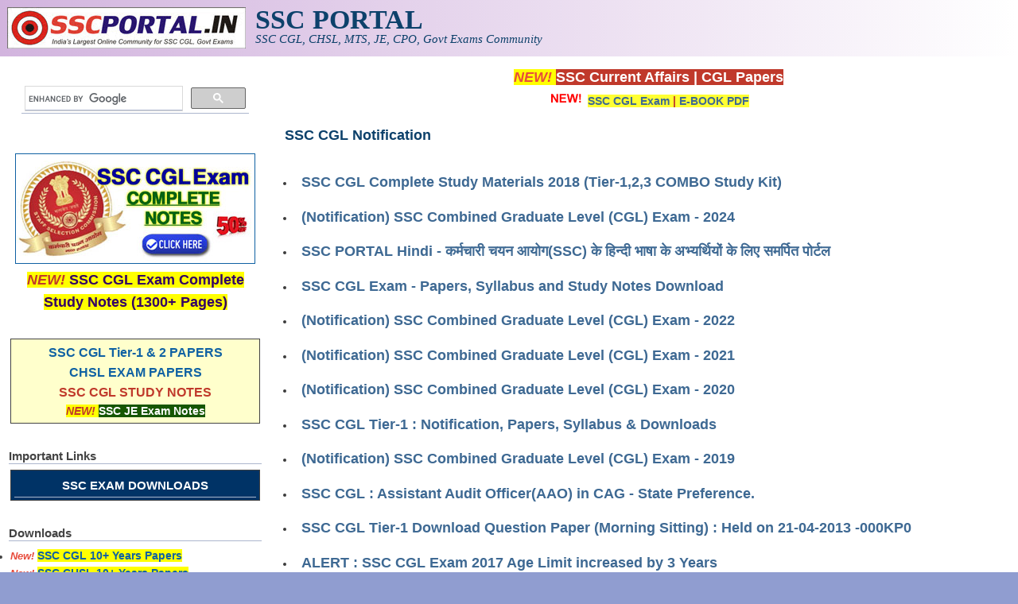

--- FILE ---
content_type: text/html; charset=utf-8
request_url: https://sscportal.in/tag/ssc-cgl-notification
body_size: 6060
content:
<!DOCTYPE html>
<head>
  <meta http-equiv="Content-Type" content="text/html; charset=utf-8" />
<meta name="Generator" content="Drupal 7 (http://drupal.org)" />
<meta name="viewport" content="width=device-width, initial-scale=1" />
<link rel="shortcut icon" href="https://sscportal.in/favicon.ico" type="image/vnd.microsoft.icon" />
  <title>SSC CGL Notification | SSC PORTAL : SSC CGL, CHSL, MTS, CPO, JE, Govt Exams Community</title>
  <link type="text/css" rel="stylesheet" href="https://sscportal.in/sites/default/files/css/css_xE-rWrJf-fncB6ztZfd2huxqgxu4WO-qwma6Xer30m4.css" media="all" />
<link type="text/css" rel="stylesheet" href="https://sscportal.in/sites/default/files/css/css_d-xkwlIr3FCAhzVatdI1nYGTrQiw2YTY_7V1pNE-Mxk.css" media="all" />
<link type="text/css" rel="stylesheet" href="https://sscportal.in/sites/default/files/css/css_PGbJgHCUCBf4dg7K9Kt8aAwsApndP4GZ9RuToPy3-Fk.css" media="all" />
<link type="text/css" rel="stylesheet" href="https://sscportal.in/sites/default/files/css/css_8Rj5wO79dcnlr0pafJVFQYfTauIqQe58EH7dV_Qk5n8.css" media="all" />
<link type="text/css" rel="stylesheet" href="https://sscportal.in/sites/default/files/css/css_QdJdVxWbfC12HKCsMySjXJ6mDWnkEC9hPzl20K3ROUU.css" media="only screen" />

<!--[if IE 8]>
<link type="text/css" rel="stylesheet" href="https://sscportal.in/sites/all/themes/mayo/css/ie8.css?t729cq" media="all" />
<![endif]-->

<!--[if  IE 7]>
<link type="text/css" rel="stylesheet" href="https://sscportal.in/sites/all/themes/mayo/css/ie.css?t729cq" media="all" />
<![endif]-->

<!--[if IE 6]>
<link type="text/css" rel="stylesheet" href="https://sscportal.in/sites/all/themes/mayo/css/ie6.css?t729cq" media="all" />
<![endif]-->
<style type="text/css" media="all">
<!--/*--><![CDATA[/*><!--*/
body{font-size:87.5%;font-family:Verdana,Geneva,Arial,'Bitstream Vera Sans','DejaVu Sans',Meiryo,'Hiragino Kaku Gothic Pro','MS PGothic',Osaka,sans-serif;}
h1,h2,h3,h4,h5{font-family:Verdana,Geneva,Arial,'Bitstream Vera Sans','DejaVu Sans',Meiryo,'Hiragino Kaku Gothic Pro','MS PGothic',Osaka,sans-serif;}
.sidebar h2{font-size:1.2em;}
#content .node h2{font-size:1.4em;}

/*]]>*/-->
</style>
  <script type="text/javascript" src="//ajax.googleapis.com/ajax/libs/jquery/1.7.2/jquery.min.js"></script>
<script type="text/javascript">
<!--//--><![CDATA[//><!--
window.jQuery || document.write("<script src='/sites/all/modules/jquery_update/replace/jquery/1.7/jquery.min.js'>\x3C/script>")
//--><!]]>
</script>
<script type="text/javascript" src="https://sscportal.in/sites/default/files/js/js_vSmhpx_T-AShyt_WMW5_TcwwxJP1imoVOa8jvwL_mxE.js"></script>
<script type="text/javascript" src="https://sscportal.in/sites/default/files/js/js_aP5CRxD4RNJA3rbakvUd_bll6xiPB6uJoWsMrKOtK40.js"></script>
<script type="text/javascript">
<!--//--><![CDATA[//><!--
jQuery.extend(Drupal.settings, {"basePath":"\/","pathPrefix":"","ajaxPageState":{"theme":"mayo","theme_token":"9wmGmoPNVBhKJ49cu0ygJ55fF1AwWp8A7lArqkNMqsI","js":{"\/\/ajax.googleapis.com\/ajax\/libs\/jquery\/1.7.2\/jquery.min.js":1,"0":1,"misc\/jquery.once.js":1,"misc\/drupal.js":1,"sites\/all\/modules\/admin_menu\/admin_devel\/admin_devel.js":1,"sites\/all\/modules\/google_cse\/google_cse.js":1},"css":{"modules\/system\/system.base.css":1,"modules\/system\/system.menus.css":1,"modules\/system\/system.messages.css":1,"modules\/system\/system.theme.css":1,"modules\/comment\/comment.css":1,"modules\/field\/theme\/field.css":1,"sites\/all\/modules\/google_cse\/google_cse.css":1,"modules\/node\/node.css":1,"modules\/poll\/poll.css":1,"modules\/search\/search.css":1,"modules\/user\/user.css":1,"modules\/forum\/forum.css":1,"sites\/all\/modules\/views\/css\/views.css":1,"sites\/all\/modules\/ctools\/css\/ctools.css":1,"sites\/all\/themes\/mayo\/css\/style.css":1,"sites\/all\/themes\/mayo\/css\/colors.css":1,"public:\/\/mayo\/mayo_files\/mayo.responsive.layout.css":1,"sites\/all\/themes\/mayo\/css\/ie8.css":1,"sites\/all\/themes\/mayo\/css\/ie.css":1,"sites\/all\/themes\/mayo\/css\/ie6.css":1,"0":1,"1":1,"2":1,"3":1}},"googleCSE":{"cx":"002437338063952434225:0algjql3q3m","language":"","resultsWidth":500,"domain":"www.google.com","showWaterMark":1}});
//--><!]]>
</script>

<script async src="https://pagead2.googlesyndication.com/pagead/js/adsbygoogle.js?client=ca-pub-3398794728093430"
     crossorigin="anonymous"></script>

</head>
<body class="html not-front not-logged-in one-sidebar sidebar-first page-taxonomy page-taxonomy-term page-taxonomy-term- page-taxonomy-term-901 rc-0" >
  <div id="skip-link">
    <a href="#main-content" class="element-invisible element-focusable">Skip to main content</a>
  </div>
    

<div id="page-wrapper" style=" margin-top: 0px; margin-bottom: 0px;">
  <div id="page" style="">

    <div id="header" style="border: none;">
    <div id="header-watermark" style="">
    <div class="section clearfix">

              <div id="logo">
        <a href="/" title="Home" rel="home">
          <img src="https://sscportal.in/sites/default/files/sscportal_logo.jpg" alt="Home" />
        </a>
        </div> <!-- /#logo -->
      
              <div id="name-and-slogan">
          <!--LOGO TEXT-->
        <h1 id="site-name">
                <a href="https://sscportal.in" title="Home" rel="home"><span>SSC PORTAL</span></a>
        </h1>

                      <div id="site-slogan">SSC CGL, CHSL, MTS, JE, CPO, Govt Exams Community</div>
                  </div> <!-- /#name-and-slogan -->
      
      
      
      <div class="clearfix cfie"></div>

      
    </div> <!-- /.section -->
    </div> <!-- /#header-watermark -->
    </div> <!-- /#header -->

    
    <div class="clearfix cfie"></div>

    <!-- for nice_menus, superfish -->
        
    <!-- space between menus and contents -->
    <div class="spacer clearfix cfie"></div>


    <div id="main-wrapper">
    <div id="main" class="clearfix" style="padding: 0px 0px; box-sizing: border-box;">

      
      
      
      <div class="clearfix cfie"></div>


      <!-- main content -->
      <div id="content" class="column"><div class="section">

                  <div id="highlighted">  <div class="region region-highlighted">
    <div id="block-block-14" class="block block-block clearfix">

    
  <div class="content">
    <p style="text-align:center"><span style="color:#e74c3c"><strong><span style="font-size:18px"><em><span style="background-color:#ffff00">NEW!&nbsp;</span></em></span></strong></span><strong><span style="font-size:18px"><span style="background-color:#c0392b"><a href="https://sscportal.in/ebook/ssc-cgl-current-affairs" target="_blank"><span style="color:#ffffff">SSC Current Affairs </span></a><span style="color:#ffffff">| </span><a href="https://sscportal.in/ebook/ssc-cgl" target="_blank"><span style="color:#ffffff">CGL Papers</span></a></span></span></strong></p>


<p style="text-align:center"><img src="/images/new.gif" /><span style="font-size:14px">&nbsp;<strong><span style="color:#c0392b"><span style="background-color:#ffff33"><a href="https://sscportal.in/cgl/tier-1" target="_blank">SSC CGL Exam</a> | <a href="https://sscportal.in/ebook" target="_blank">E-BOOK PDF</a></span></span></span></strong></p>


<!--

<p style="text-align:center"><span style="color:#e74c3c"><strong><span style="font-size:18px"><em><span style="background-color:#ffff00">NEW!&nbsp;</span></em></span></strong></span><strong><span style="font-size:18px"><span style="background-color:#c0392b"><a href="https://sscportal.in/apps/upload-admit-card" target="_blank"><span style="color:#ffffff">SSC IMD ANS KEYS </span></a><span style="color:#ffffff">&nbsp;| </span><a href="https://sscportal.in/ebook/ssc-cgl-solved-papers-2020" target="_blank"><span style="color:#ffffff">CGL Papers PDF</span></a></span></span></strong></p>




<p style="text-align:center"><span style="color:#e74c3c"><strong><span style="font-size:18px"><em><span style="background-color:#ffff00">NEW!&nbsp;&nbsp;</span></em></span></strong></span><a href="https://sscportal.in/ebook/current-affairs-nov-2020" target="_blank"><span style="color:#ffffff"><strong><span style="font-size:18px"><span style="background-color:#006600">SSC GK Current Affairs (NOV-20)</span></span></strong></span></a></p>

<p style="text-align:center"><span style="color:#e74c3c"><strong><span style="font-size:18px"><em><span style="background-color:#ffff00">NEW!&nbsp;&nbsp;</span></em></span></strong></span><strong><span style="font-size:18px"><span style="background-color:#c0392b"><a href="https://sscportal.in/study-kit/ib-acio" target="_blank"><span style="color:#ffffff">ACIO IB Notes</span></a><span style="color:#ffffff">&nbsp;| </span><a href="https://iasexamportal.com/study-kit/EPFO" target="_blank"><span style="color:#ffffff">EPFO Notes</span></a></span></span></strong></p>


<p style="text-align:center"><span style="color:#e74c3c"><strong><span style="font-size:18px"><em><span style="background-color:#ffff00">NEW!&nbsp;&nbsp;</span></em></span></strong></span><a href="https://sscportal.in/study-kit/cgl-quicker-notes" target="_blank"><span style="color:#ffffff"><strong><span style="font-size:18px"><span style="background-color:#c0392b">CGL (Tier-1&2) QUICKER Study Notes</span></span></strong></span></a></p>
-->  </div>
</div>
  </div>
</div>
        
        
        <a id="main-content"></a>
                <h1 class="title" id="page-title">SSC CGL Notification</h1>                <div class="tabs clearfix"></div>                          <div class="region region-content">
    <div id="block-system-main" class="block block-system clearfix">

    
  <div class="content">
    <div class="view view-taxonomy-term view-id-taxonomy_term view-display-id-page_view_tx_sscportal view-dom-id-35e8ba589271f54a736f907123b0a894">
        
  
  
      <div class="view-content">
      <div class="item-list">    <ul>          <li class="views-row views-row-1 views-row-odd views-row-first">  
  <div class="views-field views-field-title">        <h2 class="field-content"><a href="/study-kit/CGL-complete-study-material">SSC CGL Complete Study Materials 2018 (Tier-1,2,3 COMBO Study Kit)</a></h2>  </div></li>
          <li class="views-row views-row-2 views-row-even">  
  <div class="views-field views-field-title">        <h2 class="field-content"><a href="/CGL/notification-2024">(Notification) SSC Combined Graduate Level (CGL) Exam - 2024</a></h2>  </div></li>
          <li class="views-row views-row-3 views-row-odd">  
  <div class="views-field views-field-title">        <h2 class="field-content"><a href="/hindi">SSC PORTAL Hindi - कर्मचारी चयन आयोग(SSC) के हिन्दी भाषा के अभ्यर्थियों के लिए समर्पित पोर्टल</a></h2>  </div></li>
          <li class="views-row views-row-4 views-row-even">  
  <div class="views-field views-field-title">        <h2 class="field-content"><a href="/cgl">SSC CGL Exam - Papers, Syllabus and Study Notes Download</a></h2>  </div></li>
          <li class="views-row views-row-5 views-row-odd">  
  <div class="views-field views-field-title">        <h2 class="field-content"><a href="/CGL/notification-2022">(Notification) SSC Combined Graduate Level (CGL) Exam - 2022</a></h2>  </div></li>
          <li class="views-row views-row-6 views-row-even">  
  <div class="views-field views-field-title">        <h2 class="field-content"><a href="/CGL/notification-2021">(Notification) SSC Combined Graduate Level (CGL) Exam - 2021</a></h2>  </div></li>
          <li class="views-row views-row-7 views-row-odd">  
  <div class="views-field views-field-title">        <h2 class="field-content"><a href="/CGL/notification-2020">(Notification) SSC Combined Graduate Level (CGL) Exam - 2020</a></h2>  </div></li>
          <li class="views-row views-row-8 views-row-even">  
  <div class="views-field views-field-title">        <h2 class="field-content"><a href="/cgl/tier-1">SSC CGL Tier-1 : Notification, Papers, Syllabus &amp; Downloads</a></h2>  </div></li>
          <li class="views-row views-row-9 views-row-odd">  
  <div class="views-field views-field-title">        <h2 class="field-content"><a href="/CGL/notification-2019">(Notification) SSC Combined Graduate Level (CGL) Exam - 2019</a></h2>  </div></li>
          <li class="views-row views-row-10 views-row-even">  
  <div class="views-field views-field-title">        <h2 class="field-content"><a href="/cgl/assistant-audit-officer/state-preference">SSC CGL : Assistant Audit Officer(AAO) in CAG - State Preference.</a></h2>  </div></li>
          <li class="views-row views-row-11 views-row-odd">  
  <div class="views-field views-field-title">        <h2 class="field-content"><a href="/cgl/tier-1/download-question-paper-21-04-2013-morning-000KP0">SSC CGL Tier-1 Download Question Paper (Morning Sitting) : Held on 21-04-2013 -000KP0</a></h2>  </div></li>
          <li class="views-row views-row-12 views-row-even">  
  <div class="views-field views-field-title">        <h2 class="field-content"><a href="/ssc-cgl-exam-2017-age-limit-increased-by-3-years">ALERT : SSC CGL Exam 2017 Age Limit increased by 3 Years</a></h2>  </div></li>
          <li class="views-row views-row-13 views-row-odd">  
  <div class="views-field views-field-title">        <h2 class="field-content"><a href="/cgl/tier-3/exam-schedule">(Exam Schedule) SSC CGL (Tier-III) Exam will be held on 19th March, 2017</a></h2>  </div></li>
          <li class="views-row views-row-14 views-row-even">  
  <div class="views-field views-field-title">        <h2 class="field-content"><a href="/ssc-cgl-2017-dates-notification">ALERT : SSC CGL 2017 Exam Dates Notified.</a></h2>  </div></li>
          <li class="views-row views-row-15 views-row-odd">  
  <div class="views-field views-field-title">        <h2 class="field-content"><a href="/cgl/2016/notification">SSC CGL 2016 Official Notification Released</a></h2>  </div></li>
          <li class="views-row views-row-16 views-row-even">  
  <div class="views-field views-field-title">        <h2 class="field-content"><a href="/cgl/2014/application-form">(Download) SSC : Combined Graduate Level Examination, 2014 - Application Form</a></h2>  </div></li>
          <li class="views-row views-row-17 views-row-odd">  
  <div class="views-field views-field-title">        <h2 class="field-content"><a href="/cgl/2014/exam-centres">SSC : Combined Graduate Level Examination, 2014 - Centres of Examination</a></h2>  </div></li>
          <li class="views-row views-row-18 views-row-even">  
  <div class="views-field views-field-title">        <h2 class="field-content"><a href="/cgl/2014/exam-pattern">SSC : Combined Graduate Level Examination, 2014 - Pattern of Examination</a></h2>  </div></li>
          <li class="views-row views-row-19 views-row-odd">  
  <div class="views-field views-field-title">        <h2 class="field-content"><a href="/cgl/2014/posts-details">SSC : Combined Graduate Level Examination, 2014 - Posts Details</a></h2>  </div></li>
          <li class="views-row views-row-20 views-row-even">  
  <div class="views-field views-field-title">        <h2 class="field-content"><a href="/cgl/2014">(Notification) SSC: CGL Examination, 2014 | Closing Date: 14.02.2014</a></h2>  </div></li>
          <li class="views-row views-row-21 views-row-odd">  
  <div class="views-field views-field-title">        <h2 class="field-content"><a href="/cgl/schedule-change-tier-2">SSC: Change in the Date of  Combined Graduate Level Examination - [Tier-2]</a></h2>  </div></li>
          <li class="views-row views-row-22 views-row-even">  
  <div class="views-field views-field-title">        <h2 class="field-content"><a href="/cgl/tier-2/notification-2013">(Notification) Combined Graduate Level Tier - II Exam, 2013</a></h2>  </div></li>
          <li class="views-row views-row-23 views-row-odd">  
  <div class="views-field views-field-title">        <h2 class="field-content"><a href="/cgl/tier-i/answer-key-held-on-21-04-2013-244QJ6">(Answer Keys) SSC CGL Tier-1 (Evening Session) : Held on 21-04-2013 - 244QJ6 &quot;General Intelligence &amp; Reasoning&quot;</a></h2>  </div></li>
          <li class="views-row views-row-24 views-row-even">  
  <div class="views-field views-field-title">        <h2 class="field-content"><a href="/cgl/2013/admit-card">(Admit Card) SSC: Combined Graduate Level Examination, 2013 &quot;Region wise&quot;</a></h2>  </div></li>
          <li class="views-row views-row-25 views-row-odd views-row-last">  
  <div class="views-field views-field-title">        <h2 class="field-content"><a href="/cgl/online-form">SSC CGL - Online Application Form</a></h2>  </div></li>
      </ul></div>    </div>
  
      <div class="item-list"><ul class="pager"><li class="pager-previous first">&nbsp;</li>
<li class="pager-current">1 of 2</li>
<li class="pager-next last"><a title="Go to next page" href="/tag/ssc-cgl-notification?page=1">next ›</a></li>
</ul></div>  
  
  
  
  
</div>  </div>
</div>
<div id="block-block-49" class="block block-block clearfix">

    
  <div class="content">
    <center>
<script async src="https://pagead2.googlesyndication.com/pagead/js/adsbygoogle.js?client=ca-pub-3398794728093430"
     crossorigin="anonymous"></script>
<!-- SSC-BOT-RESPONSIVE -->
<ins class="adsbygoogle"
     style="display:block"
     data-ad-client="ca-pub-3398794728093430"
     data-ad-slot="5343756861"
     data-ad-format="auto"
     data-full-width-responsive="true"></ins>
<script>
     (adsbygoogle = window.adsbygoogle || []).push({});
</script>
</center>  </div>
</div>
  </div>
        
      </div></div> <!-- /.section, /#content -->

      <!-- sidebar (first) -->
              <div id="sidebar-first" class="column sidebar"><div class="section">
            <div class="region region-sidebar-first">
    <div id="block-block-7" class="block block-block clearfix">

    
  <div class="content">
    <script>
  (function() {
    var cx = '002437338063952434225:0algjql3q3m';
    var gcse = document.createElement('script');
    gcse.type = 'text/javascript';
    gcse.async = true;
    gcse.src = 'https://cse.google.com/cse.js?cx=' + cx;
    var s = document.getElementsByTagName('script')[0];
    s.parentNode.insertBefore(gcse, s);
  })();
</script>
<gcse:search></gcse:search>  </div>
</div>
<div id="block-block-38" class="block block-block clearfix">

    
  <div class="content">
    <p style="text-align:center"><a href="https://sscportal.in/study-kit/cgl" target="_blank"><img alt="SSC CGL Exam Complete Study Notes" src="https://sscportal.in/sites/default/files/SK-CGL-NOTES-SIDEBAR.jpg" style="border-style:solid; border-width:1px; height:137px; width:300px" /></a></p>

<p style="text-align:center"><strong><span style="font-size:18px"><span style="color:#c0392b"><em><span style="background-color:#ffff00">NEW!</span></em></span><span style="background-color:#ffff00"> <a href="https://sscportal.in/study-kit/cgl"><span style="color:#330066">SSC CGL Exam Complete<br />
Study Notes (1300+ Pages)</span></a></span></span></strong></p>
  </div>
</div>
<div id="block-block-39" class="block block-block clearfix">

    
  <div class="content">
    <div style="border-style: solid; border-width: 1px; padding-left: 4px; padding-right: 4px; padding-top: 4px; padding-bottom: 4px; background-color: rgb(255, 255, 204); text-align: center;">
<p style="text-align: center;"><span style="font-size:16px"><strong><a href="https://sscportal.in/cgl/papers">SSC CGL Tier-1 &amp; 2 PAPERS</a></strong></span></p>
<p style="text-align: center;"><span style="font-size:16px"><strong><a href="https://sscportal.in/chsl/papers">CHSL EXAM PAPERS</a></strong></span></strong></p>

<p><strong><span style="font-size:16px"><a href="https://sscportal.in/study-kit/cgl"><span style="color:#c0392b">SSC CGL STUDY NOTES</span></a></span></strong></p>


<p style="text-align:center"><span style="font-size:14px"><span style="color:#c0392b"><strong><em><span style="background-color:#ffff00">NEW!</span></em></strong></span><span style="color:#165602"><strong><em><span style="background-color:#ffff00">&nbsp;</span></em></strong></span><a href="https://sscportal.in/study-kit/junior-engineer" target="_blank"><span style="color:#ffffff"><strong><span style="background-color:#165602">SSC JE Exam Notes</span></strong></span></a></span></p>


<!--<a href="https://sscportal.in/apps/upload-admit-card">SUBMIT Your Admit Card</a>-->

</span></p>
</div>  </div>
</div>
<div id="block-block-3" class="block block-block clearfix">

    <h2>Important Links</h2>
  
  <div class="content">
    <div style="border-style: solid; border-width: 1px; padding-left: 4px; padding-right: 4px; padding-top: 1px; padding-bottom: 1px; background-color: #003366">
<h2 align="center"><font color="#FFFFFF">
<a href="https://sscportal.in/download"><font color="#FFFFFF">SSC EXAM DOWNLOADS</font></a></font>
</h2>
</div>

<!--SSC-FLEX-->
<!--
<center>
<div id='div-gpt-ad-1433664041120-0' style='width:300px; height:250px; border:1px solid #c0c0c0'>
<script type='text/javascript'>
googletag.cmd.push(function() { googletag.display('div-gpt-ad-1433664041120-0'); });
</script>
</div>
</center>
-->  </div>
</div>
<div id="block-block-21" class="block block-block clearfix">

    <h2>Downloads</h2>
  
  <div class="content">
    <ul>
	<li><span style="color:#e74c3c"><em><strong>New! </strong></em></span><span style="background-color:#ffff00; font-size:14px"><a href="https://sscportal.in/cgl/papers" target="_blank"><strong>SSC CGL 10+ Years Papers </strong></a></span></li>
	<li><span style="color:#e74c3c"><em><strong>New! </strong></em></span><span style="background-color:#ffff00; font-size:14px"><strong><a href="https://sscportal.in/chsl/papers" target="_blank">SSC CHSL 10+ Years Papers </a></strong></span></li>
	<li><span style="color:#e74c3c"><em><strong>New! </strong></em></span><span style="background-color:#ffff00; font-size:14px"><strong><a href="https://sscportal.in/mts/papers" target="_blank">SSC MTS 10+ Years Papers </a></strong></span></li>
	<li><span style="color:#e74c3c"><em><strong>New! </strong></em></span><span style="background-color:#ffff00; font-size:14px"><strong><a href="https://sscportal.in/junior-engineer/papers" target="_blank">SSC JE 10+ Years Papers </a></strong></span></li>
	<li><span style="color:#e74c3c"><em><strong>New! </strong></em></span><span style="background-color:#ffff00; font-size:14px"><strong><a href="https://sscportal.in/stenographers-grade-c-d/papers" target="_blank">SSC Stenographers Papers </a></strong></span></li>
	<li><span style="color:#e74c3c"><em><strong>New! </strong></em></span><span style="background-color:#ffff00; font-size:14px"><strong><a href="https://sscportal.in/scientific-assistant/papers" target="_blank">SSC IMD Years Papers </a></strong></span></li>
	<li><span style="color:#e74c3c"><em><strong>New! </strong></em></span><span style="background-color:#ffff00; font-size:14px"><strong><a href="https://sscportal.in/constable-gd/papers" target="_blank">SSC Constables (GD) Papers </a></strong></span></li>
	<li><span style="color:#e74c3c"><em><strong>New! </strong></em></span><span style="background-color:#ffff00; font-size:14px"><strong><a href="https://sscportal.in/cpo/papers" target="_blank">SSC CPO 10+ Years Papers </a></strong></span></li>





	<li><span style="font-size:14px"><a href="https://sscportal.in/study-kit" target="_blank"><span style="color:#c0392b"><strong>PDF Study Notes for SSC Exams</strong></span></a></span></li>
	<li><strong><span style="font-size:14px"><a href="https://sscportal.in/ebook" target="_blank">E-books Download</a>&nbsp;</span></strong></li>
</ul>
  </div>
</div>
  </div>
        </div></div> <!-- /.section, /#sidebar-first -->
      
      <!-- sidebar (second) -->
            

      <div class="clearfix cfie"></div>

      
      <div class="clearfix cfie"></div>


      
    </div> <!-- /#main -->
    </div> <!-- /#main-wrapper -->

    <!-- space between contents and footer -->
    <div id="spacer" class="clearfix cfie"></div>

    <div id="footer-wrapper">
      
            <div id="footer"><div class="section">
          <div class="region region-footer">
    <div id="block-block-6" class="block block-block clearfix">

    
  <div class="content">
    <p style="text-align: center;"><span style="color: #ffff00;"><span style="font-size: 16px;"><strong><a style="color: #ffff00;" title="Home" href="https://sscportal.in/">Home</a>&nbsp;|&nbsp;</strong><strong><a style="color: #ffff00;" title="Exams" href="https://sscportal.in/cgl">SSC CGL</a>&nbsp;|&nbsp;</strong></span><strong style="font-size: 16px;"><a style="color: #ffff00;" title="Exams" href="https://sscportal.in/chsl">SSC CHSL</a></strong><strong style="font-size: 16px;">&nbsp;|&nbsp;</strong><strong style="font-size: 16px;"><a style="color: #ffff00;" title="SSC Exam Papers Download" href="https://sscportal.in/papers">Papers</a>&nbsp;|&nbsp;</strong><strong style="font-size: 16px;"><a style="color: #ffff00;" title="SSC Exam Download" href="https://sscportal.in/ebook">E-Books</a></strong><strong style="font-size: 16px;">&nbsp;</strong><strong style="font-size: 16px;">|&nbsp;</strong><strong style="font-size: 16px;"><a style="color: #ffff00;" title="Study Material For SSC Exam" href="https://sscportal.in/study-kit">PDF Study Notes</a></strong><strong style="font-size: 16px;">&nbsp;|&nbsp;</strong></span></p>

<!--HINDI-->
<!--
<p style="text-align:center"><span style="font-size:16px"><strong><a href="https://sscportal.in/hindi"><span style="color:#ffccff">SSC Hindi</span></a><span style="color:#ffccff">&nbsp;|&nbsp;</span><a href="https://sscportal.in/hindi/cgl"><span style="color:#ffccff">CGL परीक्षा</span></a><span style="color:#ffccff">&nbsp;</span><strong><span style="color:#ffccff">|&nbsp;</span></strong><a href="https://sscportal.in/hindi/CHSL-tier1-papers"><span style="color:#ffccff">CHSL परीक्षा</span></a><strong><span style="color:#ffccff"> |&nbsp;</span><a href="https://sscportal.in/hindi/papers"><span style="color:#ffccff">पेपर्स</span></a><span style="color:#ffccff">&nbsp;|&nbsp;</span><a href="https://sscportal.in/hindi/study-kit"><span style="color:#ffccff">स्टडी मटेरियल</span></a><span style="color:#ffccff">&nbsp;| </span><a href="https://sscportal.in/hindi/gk"><span style="color:#ffccff">GK</span></a></strong></strong></span></p>
-->
  </div>
</div>
<div id="block-block-19" class="block block-block clearfix">

    
  <div class="content">
    <p><span style="color:#cc0000"><span style="font-size:12px"><strong><span style="background-color:#ffffe0">Disclaimer: sscportal.in is not associated with Staff Selection Commission, For SSC official website visit - www.ssc.gov.in</span></strong></span></span></p>

<!--
<p style="text-align:center;">
    <a target="_blank" rel="noopener noreferrer" href="https://sscportal.in/about"><span style="font-family:verdana,geneva,sans-serif;font-size:10px;"><strong>About Us</strong></span></a><span style="font-family:verdana,geneva,sans-serif;font-size:10px;"><strong> | </strong></span><a target="_blank" rel="noopener noreferrer" href="https://sscportal.in/contact-us"><span style="font-family:verdana,geneva,sans-serif;font-size:10px;"><strong>Contact Us</strong></span></a><span style="font-family:verdana,geneva,sans-serif;font-size:10px;"><strong> | </strong></span><a target="_blank" rel="noopener noreferrer" href="https://sscportal.in/privacy-policy"><span style="font-family:verdana,geneva,sans-serif;font-size:10px;"><strong>Privacy Policy</strong></span></a>
</p>
-->




  </div>
</div>
<div id="block-block-42" class="block block-block clearfix">

    
  <div class="content">
    <p style="text-align:center"><span style="font-size:14px"><strong>© 2025 SSC PORTAL - Online Community for SSC CGL, CHSL, JE, MTS Exam Aspirants.</strong></span></p>
  </div>
</div>
<div id="block-block-1" class="block block-block clearfix">

    
  <div class="content">
    <!-- Google tag (gtag.js) -->
<script async src="https://www.googletagmanager.com/gtag/js?id=G-VLWE5CGRPC"></script>
<script>
  window.dataLayer = window.dataLayer || [];
  function gtag(){dataLayer.push(arguments);}
  gtag('js', new Date());

  gtag('config', 'G-VLWE5CGRPC');
</script>  </div>
</div>
  </div>
      </div></div> <!-- /.section, /#footer -->
      
    </div> <!-- /#footer-wrapper -->
  </div> <!-- /#page -->
</div> <!-- /#page-wrapper -->
  
</body>
</html>


--- FILE ---
content_type: text/html; charset=utf-8
request_url: https://www.google.com/recaptcha/api2/aframe
body_size: 114
content:
<!DOCTYPE HTML><html><head><meta http-equiv="content-type" content="text/html; charset=UTF-8"></head><body><script nonce="RYgiFcw_eCqUNTwV1QEhCQ">/** Anti-fraud and anti-abuse applications only. See google.com/recaptcha */ try{var clients={'sodar':'https://pagead2.googlesyndication.com/pagead/sodar?'};window.addEventListener("message",function(a){try{if(a.source===window.parent){var b=JSON.parse(a.data);var c=clients[b['id']];if(c){var d=document.createElement('img');d.src=c+b['params']+'&rc='+(localStorage.getItem("rc::a")?sessionStorage.getItem("rc::b"):"");window.document.body.appendChild(d);sessionStorage.setItem("rc::e",parseInt(sessionStorage.getItem("rc::e")||0)+1);localStorage.setItem("rc::h",'1765727097169');}}}catch(b){}});window.parent.postMessage("_grecaptcha_ready", "*");}catch(b){}</script></body></html>